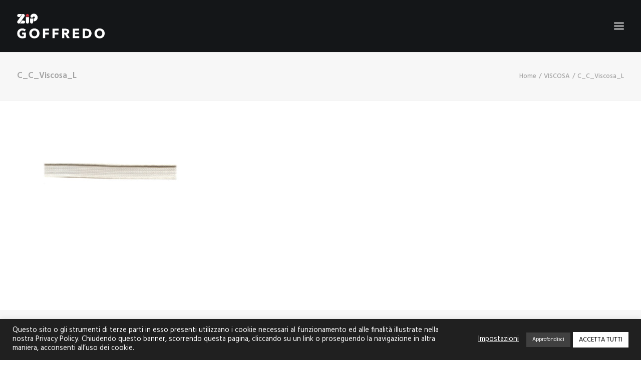

--- FILE ---
content_type: text/html; charset=utf-8
request_url: https://www.google.com/recaptcha/api2/anchor?ar=1&k=6LfEXy0aAAAAAD4a9OsjiUvOK-gTybaMNERl0bMb&co=aHR0cHM6Ly93d3cuemlwZ29mZnJlZG8uY29tOjQ0Mw..&hl=en&v=PoyoqOPhxBO7pBk68S4YbpHZ&size=invisible&anchor-ms=20000&execute-ms=30000&cb=r7qor07v81ex
body_size: 48543
content:
<!DOCTYPE HTML><html dir="ltr" lang="en"><head><meta http-equiv="Content-Type" content="text/html; charset=UTF-8">
<meta http-equiv="X-UA-Compatible" content="IE=edge">
<title>reCAPTCHA</title>
<style type="text/css">
/* cyrillic-ext */
@font-face {
  font-family: 'Roboto';
  font-style: normal;
  font-weight: 400;
  font-stretch: 100%;
  src: url(//fonts.gstatic.com/s/roboto/v48/KFO7CnqEu92Fr1ME7kSn66aGLdTylUAMa3GUBHMdazTgWw.woff2) format('woff2');
  unicode-range: U+0460-052F, U+1C80-1C8A, U+20B4, U+2DE0-2DFF, U+A640-A69F, U+FE2E-FE2F;
}
/* cyrillic */
@font-face {
  font-family: 'Roboto';
  font-style: normal;
  font-weight: 400;
  font-stretch: 100%;
  src: url(//fonts.gstatic.com/s/roboto/v48/KFO7CnqEu92Fr1ME7kSn66aGLdTylUAMa3iUBHMdazTgWw.woff2) format('woff2');
  unicode-range: U+0301, U+0400-045F, U+0490-0491, U+04B0-04B1, U+2116;
}
/* greek-ext */
@font-face {
  font-family: 'Roboto';
  font-style: normal;
  font-weight: 400;
  font-stretch: 100%;
  src: url(//fonts.gstatic.com/s/roboto/v48/KFO7CnqEu92Fr1ME7kSn66aGLdTylUAMa3CUBHMdazTgWw.woff2) format('woff2');
  unicode-range: U+1F00-1FFF;
}
/* greek */
@font-face {
  font-family: 'Roboto';
  font-style: normal;
  font-weight: 400;
  font-stretch: 100%;
  src: url(//fonts.gstatic.com/s/roboto/v48/KFO7CnqEu92Fr1ME7kSn66aGLdTylUAMa3-UBHMdazTgWw.woff2) format('woff2');
  unicode-range: U+0370-0377, U+037A-037F, U+0384-038A, U+038C, U+038E-03A1, U+03A3-03FF;
}
/* math */
@font-face {
  font-family: 'Roboto';
  font-style: normal;
  font-weight: 400;
  font-stretch: 100%;
  src: url(//fonts.gstatic.com/s/roboto/v48/KFO7CnqEu92Fr1ME7kSn66aGLdTylUAMawCUBHMdazTgWw.woff2) format('woff2');
  unicode-range: U+0302-0303, U+0305, U+0307-0308, U+0310, U+0312, U+0315, U+031A, U+0326-0327, U+032C, U+032F-0330, U+0332-0333, U+0338, U+033A, U+0346, U+034D, U+0391-03A1, U+03A3-03A9, U+03B1-03C9, U+03D1, U+03D5-03D6, U+03F0-03F1, U+03F4-03F5, U+2016-2017, U+2034-2038, U+203C, U+2040, U+2043, U+2047, U+2050, U+2057, U+205F, U+2070-2071, U+2074-208E, U+2090-209C, U+20D0-20DC, U+20E1, U+20E5-20EF, U+2100-2112, U+2114-2115, U+2117-2121, U+2123-214F, U+2190, U+2192, U+2194-21AE, U+21B0-21E5, U+21F1-21F2, U+21F4-2211, U+2213-2214, U+2216-22FF, U+2308-230B, U+2310, U+2319, U+231C-2321, U+2336-237A, U+237C, U+2395, U+239B-23B7, U+23D0, U+23DC-23E1, U+2474-2475, U+25AF, U+25B3, U+25B7, U+25BD, U+25C1, U+25CA, U+25CC, U+25FB, U+266D-266F, U+27C0-27FF, U+2900-2AFF, U+2B0E-2B11, U+2B30-2B4C, U+2BFE, U+3030, U+FF5B, U+FF5D, U+1D400-1D7FF, U+1EE00-1EEFF;
}
/* symbols */
@font-face {
  font-family: 'Roboto';
  font-style: normal;
  font-weight: 400;
  font-stretch: 100%;
  src: url(//fonts.gstatic.com/s/roboto/v48/KFO7CnqEu92Fr1ME7kSn66aGLdTylUAMaxKUBHMdazTgWw.woff2) format('woff2');
  unicode-range: U+0001-000C, U+000E-001F, U+007F-009F, U+20DD-20E0, U+20E2-20E4, U+2150-218F, U+2190, U+2192, U+2194-2199, U+21AF, U+21E6-21F0, U+21F3, U+2218-2219, U+2299, U+22C4-22C6, U+2300-243F, U+2440-244A, U+2460-24FF, U+25A0-27BF, U+2800-28FF, U+2921-2922, U+2981, U+29BF, U+29EB, U+2B00-2BFF, U+4DC0-4DFF, U+FFF9-FFFB, U+10140-1018E, U+10190-1019C, U+101A0, U+101D0-101FD, U+102E0-102FB, U+10E60-10E7E, U+1D2C0-1D2D3, U+1D2E0-1D37F, U+1F000-1F0FF, U+1F100-1F1AD, U+1F1E6-1F1FF, U+1F30D-1F30F, U+1F315, U+1F31C, U+1F31E, U+1F320-1F32C, U+1F336, U+1F378, U+1F37D, U+1F382, U+1F393-1F39F, U+1F3A7-1F3A8, U+1F3AC-1F3AF, U+1F3C2, U+1F3C4-1F3C6, U+1F3CA-1F3CE, U+1F3D4-1F3E0, U+1F3ED, U+1F3F1-1F3F3, U+1F3F5-1F3F7, U+1F408, U+1F415, U+1F41F, U+1F426, U+1F43F, U+1F441-1F442, U+1F444, U+1F446-1F449, U+1F44C-1F44E, U+1F453, U+1F46A, U+1F47D, U+1F4A3, U+1F4B0, U+1F4B3, U+1F4B9, U+1F4BB, U+1F4BF, U+1F4C8-1F4CB, U+1F4D6, U+1F4DA, U+1F4DF, U+1F4E3-1F4E6, U+1F4EA-1F4ED, U+1F4F7, U+1F4F9-1F4FB, U+1F4FD-1F4FE, U+1F503, U+1F507-1F50B, U+1F50D, U+1F512-1F513, U+1F53E-1F54A, U+1F54F-1F5FA, U+1F610, U+1F650-1F67F, U+1F687, U+1F68D, U+1F691, U+1F694, U+1F698, U+1F6AD, U+1F6B2, U+1F6B9-1F6BA, U+1F6BC, U+1F6C6-1F6CF, U+1F6D3-1F6D7, U+1F6E0-1F6EA, U+1F6F0-1F6F3, U+1F6F7-1F6FC, U+1F700-1F7FF, U+1F800-1F80B, U+1F810-1F847, U+1F850-1F859, U+1F860-1F887, U+1F890-1F8AD, U+1F8B0-1F8BB, U+1F8C0-1F8C1, U+1F900-1F90B, U+1F93B, U+1F946, U+1F984, U+1F996, U+1F9E9, U+1FA00-1FA6F, U+1FA70-1FA7C, U+1FA80-1FA89, U+1FA8F-1FAC6, U+1FACE-1FADC, U+1FADF-1FAE9, U+1FAF0-1FAF8, U+1FB00-1FBFF;
}
/* vietnamese */
@font-face {
  font-family: 'Roboto';
  font-style: normal;
  font-weight: 400;
  font-stretch: 100%;
  src: url(//fonts.gstatic.com/s/roboto/v48/KFO7CnqEu92Fr1ME7kSn66aGLdTylUAMa3OUBHMdazTgWw.woff2) format('woff2');
  unicode-range: U+0102-0103, U+0110-0111, U+0128-0129, U+0168-0169, U+01A0-01A1, U+01AF-01B0, U+0300-0301, U+0303-0304, U+0308-0309, U+0323, U+0329, U+1EA0-1EF9, U+20AB;
}
/* latin-ext */
@font-face {
  font-family: 'Roboto';
  font-style: normal;
  font-weight: 400;
  font-stretch: 100%;
  src: url(//fonts.gstatic.com/s/roboto/v48/KFO7CnqEu92Fr1ME7kSn66aGLdTylUAMa3KUBHMdazTgWw.woff2) format('woff2');
  unicode-range: U+0100-02BA, U+02BD-02C5, U+02C7-02CC, U+02CE-02D7, U+02DD-02FF, U+0304, U+0308, U+0329, U+1D00-1DBF, U+1E00-1E9F, U+1EF2-1EFF, U+2020, U+20A0-20AB, U+20AD-20C0, U+2113, U+2C60-2C7F, U+A720-A7FF;
}
/* latin */
@font-face {
  font-family: 'Roboto';
  font-style: normal;
  font-weight: 400;
  font-stretch: 100%;
  src: url(//fonts.gstatic.com/s/roboto/v48/KFO7CnqEu92Fr1ME7kSn66aGLdTylUAMa3yUBHMdazQ.woff2) format('woff2');
  unicode-range: U+0000-00FF, U+0131, U+0152-0153, U+02BB-02BC, U+02C6, U+02DA, U+02DC, U+0304, U+0308, U+0329, U+2000-206F, U+20AC, U+2122, U+2191, U+2193, U+2212, U+2215, U+FEFF, U+FFFD;
}
/* cyrillic-ext */
@font-face {
  font-family: 'Roboto';
  font-style: normal;
  font-weight: 500;
  font-stretch: 100%;
  src: url(//fonts.gstatic.com/s/roboto/v48/KFO7CnqEu92Fr1ME7kSn66aGLdTylUAMa3GUBHMdazTgWw.woff2) format('woff2');
  unicode-range: U+0460-052F, U+1C80-1C8A, U+20B4, U+2DE0-2DFF, U+A640-A69F, U+FE2E-FE2F;
}
/* cyrillic */
@font-face {
  font-family: 'Roboto';
  font-style: normal;
  font-weight: 500;
  font-stretch: 100%;
  src: url(//fonts.gstatic.com/s/roboto/v48/KFO7CnqEu92Fr1ME7kSn66aGLdTylUAMa3iUBHMdazTgWw.woff2) format('woff2');
  unicode-range: U+0301, U+0400-045F, U+0490-0491, U+04B0-04B1, U+2116;
}
/* greek-ext */
@font-face {
  font-family: 'Roboto';
  font-style: normal;
  font-weight: 500;
  font-stretch: 100%;
  src: url(//fonts.gstatic.com/s/roboto/v48/KFO7CnqEu92Fr1ME7kSn66aGLdTylUAMa3CUBHMdazTgWw.woff2) format('woff2');
  unicode-range: U+1F00-1FFF;
}
/* greek */
@font-face {
  font-family: 'Roboto';
  font-style: normal;
  font-weight: 500;
  font-stretch: 100%;
  src: url(//fonts.gstatic.com/s/roboto/v48/KFO7CnqEu92Fr1ME7kSn66aGLdTylUAMa3-UBHMdazTgWw.woff2) format('woff2');
  unicode-range: U+0370-0377, U+037A-037F, U+0384-038A, U+038C, U+038E-03A1, U+03A3-03FF;
}
/* math */
@font-face {
  font-family: 'Roboto';
  font-style: normal;
  font-weight: 500;
  font-stretch: 100%;
  src: url(//fonts.gstatic.com/s/roboto/v48/KFO7CnqEu92Fr1ME7kSn66aGLdTylUAMawCUBHMdazTgWw.woff2) format('woff2');
  unicode-range: U+0302-0303, U+0305, U+0307-0308, U+0310, U+0312, U+0315, U+031A, U+0326-0327, U+032C, U+032F-0330, U+0332-0333, U+0338, U+033A, U+0346, U+034D, U+0391-03A1, U+03A3-03A9, U+03B1-03C9, U+03D1, U+03D5-03D6, U+03F0-03F1, U+03F4-03F5, U+2016-2017, U+2034-2038, U+203C, U+2040, U+2043, U+2047, U+2050, U+2057, U+205F, U+2070-2071, U+2074-208E, U+2090-209C, U+20D0-20DC, U+20E1, U+20E5-20EF, U+2100-2112, U+2114-2115, U+2117-2121, U+2123-214F, U+2190, U+2192, U+2194-21AE, U+21B0-21E5, U+21F1-21F2, U+21F4-2211, U+2213-2214, U+2216-22FF, U+2308-230B, U+2310, U+2319, U+231C-2321, U+2336-237A, U+237C, U+2395, U+239B-23B7, U+23D0, U+23DC-23E1, U+2474-2475, U+25AF, U+25B3, U+25B7, U+25BD, U+25C1, U+25CA, U+25CC, U+25FB, U+266D-266F, U+27C0-27FF, U+2900-2AFF, U+2B0E-2B11, U+2B30-2B4C, U+2BFE, U+3030, U+FF5B, U+FF5D, U+1D400-1D7FF, U+1EE00-1EEFF;
}
/* symbols */
@font-face {
  font-family: 'Roboto';
  font-style: normal;
  font-weight: 500;
  font-stretch: 100%;
  src: url(//fonts.gstatic.com/s/roboto/v48/KFO7CnqEu92Fr1ME7kSn66aGLdTylUAMaxKUBHMdazTgWw.woff2) format('woff2');
  unicode-range: U+0001-000C, U+000E-001F, U+007F-009F, U+20DD-20E0, U+20E2-20E4, U+2150-218F, U+2190, U+2192, U+2194-2199, U+21AF, U+21E6-21F0, U+21F3, U+2218-2219, U+2299, U+22C4-22C6, U+2300-243F, U+2440-244A, U+2460-24FF, U+25A0-27BF, U+2800-28FF, U+2921-2922, U+2981, U+29BF, U+29EB, U+2B00-2BFF, U+4DC0-4DFF, U+FFF9-FFFB, U+10140-1018E, U+10190-1019C, U+101A0, U+101D0-101FD, U+102E0-102FB, U+10E60-10E7E, U+1D2C0-1D2D3, U+1D2E0-1D37F, U+1F000-1F0FF, U+1F100-1F1AD, U+1F1E6-1F1FF, U+1F30D-1F30F, U+1F315, U+1F31C, U+1F31E, U+1F320-1F32C, U+1F336, U+1F378, U+1F37D, U+1F382, U+1F393-1F39F, U+1F3A7-1F3A8, U+1F3AC-1F3AF, U+1F3C2, U+1F3C4-1F3C6, U+1F3CA-1F3CE, U+1F3D4-1F3E0, U+1F3ED, U+1F3F1-1F3F3, U+1F3F5-1F3F7, U+1F408, U+1F415, U+1F41F, U+1F426, U+1F43F, U+1F441-1F442, U+1F444, U+1F446-1F449, U+1F44C-1F44E, U+1F453, U+1F46A, U+1F47D, U+1F4A3, U+1F4B0, U+1F4B3, U+1F4B9, U+1F4BB, U+1F4BF, U+1F4C8-1F4CB, U+1F4D6, U+1F4DA, U+1F4DF, U+1F4E3-1F4E6, U+1F4EA-1F4ED, U+1F4F7, U+1F4F9-1F4FB, U+1F4FD-1F4FE, U+1F503, U+1F507-1F50B, U+1F50D, U+1F512-1F513, U+1F53E-1F54A, U+1F54F-1F5FA, U+1F610, U+1F650-1F67F, U+1F687, U+1F68D, U+1F691, U+1F694, U+1F698, U+1F6AD, U+1F6B2, U+1F6B9-1F6BA, U+1F6BC, U+1F6C6-1F6CF, U+1F6D3-1F6D7, U+1F6E0-1F6EA, U+1F6F0-1F6F3, U+1F6F7-1F6FC, U+1F700-1F7FF, U+1F800-1F80B, U+1F810-1F847, U+1F850-1F859, U+1F860-1F887, U+1F890-1F8AD, U+1F8B0-1F8BB, U+1F8C0-1F8C1, U+1F900-1F90B, U+1F93B, U+1F946, U+1F984, U+1F996, U+1F9E9, U+1FA00-1FA6F, U+1FA70-1FA7C, U+1FA80-1FA89, U+1FA8F-1FAC6, U+1FACE-1FADC, U+1FADF-1FAE9, U+1FAF0-1FAF8, U+1FB00-1FBFF;
}
/* vietnamese */
@font-face {
  font-family: 'Roboto';
  font-style: normal;
  font-weight: 500;
  font-stretch: 100%;
  src: url(//fonts.gstatic.com/s/roboto/v48/KFO7CnqEu92Fr1ME7kSn66aGLdTylUAMa3OUBHMdazTgWw.woff2) format('woff2');
  unicode-range: U+0102-0103, U+0110-0111, U+0128-0129, U+0168-0169, U+01A0-01A1, U+01AF-01B0, U+0300-0301, U+0303-0304, U+0308-0309, U+0323, U+0329, U+1EA0-1EF9, U+20AB;
}
/* latin-ext */
@font-face {
  font-family: 'Roboto';
  font-style: normal;
  font-weight: 500;
  font-stretch: 100%;
  src: url(//fonts.gstatic.com/s/roboto/v48/KFO7CnqEu92Fr1ME7kSn66aGLdTylUAMa3KUBHMdazTgWw.woff2) format('woff2');
  unicode-range: U+0100-02BA, U+02BD-02C5, U+02C7-02CC, U+02CE-02D7, U+02DD-02FF, U+0304, U+0308, U+0329, U+1D00-1DBF, U+1E00-1E9F, U+1EF2-1EFF, U+2020, U+20A0-20AB, U+20AD-20C0, U+2113, U+2C60-2C7F, U+A720-A7FF;
}
/* latin */
@font-face {
  font-family: 'Roboto';
  font-style: normal;
  font-weight: 500;
  font-stretch: 100%;
  src: url(//fonts.gstatic.com/s/roboto/v48/KFO7CnqEu92Fr1ME7kSn66aGLdTylUAMa3yUBHMdazQ.woff2) format('woff2');
  unicode-range: U+0000-00FF, U+0131, U+0152-0153, U+02BB-02BC, U+02C6, U+02DA, U+02DC, U+0304, U+0308, U+0329, U+2000-206F, U+20AC, U+2122, U+2191, U+2193, U+2212, U+2215, U+FEFF, U+FFFD;
}
/* cyrillic-ext */
@font-face {
  font-family: 'Roboto';
  font-style: normal;
  font-weight: 900;
  font-stretch: 100%;
  src: url(//fonts.gstatic.com/s/roboto/v48/KFO7CnqEu92Fr1ME7kSn66aGLdTylUAMa3GUBHMdazTgWw.woff2) format('woff2');
  unicode-range: U+0460-052F, U+1C80-1C8A, U+20B4, U+2DE0-2DFF, U+A640-A69F, U+FE2E-FE2F;
}
/* cyrillic */
@font-face {
  font-family: 'Roboto';
  font-style: normal;
  font-weight: 900;
  font-stretch: 100%;
  src: url(//fonts.gstatic.com/s/roboto/v48/KFO7CnqEu92Fr1ME7kSn66aGLdTylUAMa3iUBHMdazTgWw.woff2) format('woff2');
  unicode-range: U+0301, U+0400-045F, U+0490-0491, U+04B0-04B1, U+2116;
}
/* greek-ext */
@font-face {
  font-family: 'Roboto';
  font-style: normal;
  font-weight: 900;
  font-stretch: 100%;
  src: url(//fonts.gstatic.com/s/roboto/v48/KFO7CnqEu92Fr1ME7kSn66aGLdTylUAMa3CUBHMdazTgWw.woff2) format('woff2');
  unicode-range: U+1F00-1FFF;
}
/* greek */
@font-face {
  font-family: 'Roboto';
  font-style: normal;
  font-weight: 900;
  font-stretch: 100%;
  src: url(//fonts.gstatic.com/s/roboto/v48/KFO7CnqEu92Fr1ME7kSn66aGLdTylUAMa3-UBHMdazTgWw.woff2) format('woff2');
  unicode-range: U+0370-0377, U+037A-037F, U+0384-038A, U+038C, U+038E-03A1, U+03A3-03FF;
}
/* math */
@font-face {
  font-family: 'Roboto';
  font-style: normal;
  font-weight: 900;
  font-stretch: 100%;
  src: url(//fonts.gstatic.com/s/roboto/v48/KFO7CnqEu92Fr1ME7kSn66aGLdTylUAMawCUBHMdazTgWw.woff2) format('woff2');
  unicode-range: U+0302-0303, U+0305, U+0307-0308, U+0310, U+0312, U+0315, U+031A, U+0326-0327, U+032C, U+032F-0330, U+0332-0333, U+0338, U+033A, U+0346, U+034D, U+0391-03A1, U+03A3-03A9, U+03B1-03C9, U+03D1, U+03D5-03D6, U+03F0-03F1, U+03F4-03F5, U+2016-2017, U+2034-2038, U+203C, U+2040, U+2043, U+2047, U+2050, U+2057, U+205F, U+2070-2071, U+2074-208E, U+2090-209C, U+20D0-20DC, U+20E1, U+20E5-20EF, U+2100-2112, U+2114-2115, U+2117-2121, U+2123-214F, U+2190, U+2192, U+2194-21AE, U+21B0-21E5, U+21F1-21F2, U+21F4-2211, U+2213-2214, U+2216-22FF, U+2308-230B, U+2310, U+2319, U+231C-2321, U+2336-237A, U+237C, U+2395, U+239B-23B7, U+23D0, U+23DC-23E1, U+2474-2475, U+25AF, U+25B3, U+25B7, U+25BD, U+25C1, U+25CA, U+25CC, U+25FB, U+266D-266F, U+27C0-27FF, U+2900-2AFF, U+2B0E-2B11, U+2B30-2B4C, U+2BFE, U+3030, U+FF5B, U+FF5D, U+1D400-1D7FF, U+1EE00-1EEFF;
}
/* symbols */
@font-face {
  font-family: 'Roboto';
  font-style: normal;
  font-weight: 900;
  font-stretch: 100%;
  src: url(//fonts.gstatic.com/s/roboto/v48/KFO7CnqEu92Fr1ME7kSn66aGLdTylUAMaxKUBHMdazTgWw.woff2) format('woff2');
  unicode-range: U+0001-000C, U+000E-001F, U+007F-009F, U+20DD-20E0, U+20E2-20E4, U+2150-218F, U+2190, U+2192, U+2194-2199, U+21AF, U+21E6-21F0, U+21F3, U+2218-2219, U+2299, U+22C4-22C6, U+2300-243F, U+2440-244A, U+2460-24FF, U+25A0-27BF, U+2800-28FF, U+2921-2922, U+2981, U+29BF, U+29EB, U+2B00-2BFF, U+4DC0-4DFF, U+FFF9-FFFB, U+10140-1018E, U+10190-1019C, U+101A0, U+101D0-101FD, U+102E0-102FB, U+10E60-10E7E, U+1D2C0-1D2D3, U+1D2E0-1D37F, U+1F000-1F0FF, U+1F100-1F1AD, U+1F1E6-1F1FF, U+1F30D-1F30F, U+1F315, U+1F31C, U+1F31E, U+1F320-1F32C, U+1F336, U+1F378, U+1F37D, U+1F382, U+1F393-1F39F, U+1F3A7-1F3A8, U+1F3AC-1F3AF, U+1F3C2, U+1F3C4-1F3C6, U+1F3CA-1F3CE, U+1F3D4-1F3E0, U+1F3ED, U+1F3F1-1F3F3, U+1F3F5-1F3F7, U+1F408, U+1F415, U+1F41F, U+1F426, U+1F43F, U+1F441-1F442, U+1F444, U+1F446-1F449, U+1F44C-1F44E, U+1F453, U+1F46A, U+1F47D, U+1F4A3, U+1F4B0, U+1F4B3, U+1F4B9, U+1F4BB, U+1F4BF, U+1F4C8-1F4CB, U+1F4D6, U+1F4DA, U+1F4DF, U+1F4E3-1F4E6, U+1F4EA-1F4ED, U+1F4F7, U+1F4F9-1F4FB, U+1F4FD-1F4FE, U+1F503, U+1F507-1F50B, U+1F50D, U+1F512-1F513, U+1F53E-1F54A, U+1F54F-1F5FA, U+1F610, U+1F650-1F67F, U+1F687, U+1F68D, U+1F691, U+1F694, U+1F698, U+1F6AD, U+1F6B2, U+1F6B9-1F6BA, U+1F6BC, U+1F6C6-1F6CF, U+1F6D3-1F6D7, U+1F6E0-1F6EA, U+1F6F0-1F6F3, U+1F6F7-1F6FC, U+1F700-1F7FF, U+1F800-1F80B, U+1F810-1F847, U+1F850-1F859, U+1F860-1F887, U+1F890-1F8AD, U+1F8B0-1F8BB, U+1F8C0-1F8C1, U+1F900-1F90B, U+1F93B, U+1F946, U+1F984, U+1F996, U+1F9E9, U+1FA00-1FA6F, U+1FA70-1FA7C, U+1FA80-1FA89, U+1FA8F-1FAC6, U+1FACE-1FADC, U+1FADF-1FAE9, U+1FAF0-1FAF8, U+1FB00-1FBFF;
}
/* vietnamese */
@font-face {
  font-family: 'Roboto';
  font-style: normal;
  font-weight: 900;
  font-stretch: 100%;
  src: url(//fonts.gstatic.com/s/roboto/v48/KFO7CnqEu92Fr1ME7kSn66aGLdTylUAMa3OUBHMdazTgWw.woff2) format('woff2');
  unicode-range: U+0102-0103, U+0110-0111, U+0128-0129, U+0168-0169, U+01A0-01A1, U+01AF-01B0, U+0300-0301, U+0303-0304, U+0308-0309, U+0323, U+0329, U+1EA0-1EF9, U+20AB;
}
/* latin-ext */
@font-face {
  font-family: 'Roboto';
  font-style: normal;
  font-weight: 900;
  font-stretch: 100%;
  src: url(//fonts.gstatic.com/s/roboto/v48/KFO7CnqEu92Fr1ME7kSn66aGLdTylUAMa3KUBHMdazTgWw.woff2) format('woff2');
  unicode-range: U+0100-02BA, U+02BD-02C5, U+02C7-02CC, U+02CE-02D7, U+02DD-02FF, U+0304, U+0308, U+0329, U+1D00-1DBF, U+1E00-1E9F, U+1EF2-1EFF, U+2020, U+20A0-20AB, U+20AD-20C0, U+2113, U+2C60-2C7F, U+A720-A7FF;
}
/* latin */
@font-face {
  font-family: 'Roboto';
  font-style: normal;
  font-weight: 900;
  font-stretch: 100%;
  src: url(//fonts.gstatic.com/s/roboto/v48/KFO7CnqEu92Fr1ME7kSn66aGLdTylUAMa3yUBHMdazQ.woff2) format('woff2');
  unicode-range: U+0000-00FF, U+0131, U+0152-0153, U+02BB-02BC, U+02C6, U+02DA, U+02DC, U+0304, U+0308, U+0329, U+2000-206F, U+20AC, U+2122, U+2191, U+2193, U+2212, U+2215, U+FEFF, U+FFFD;
}

</style>
<link rel="stylesheet" type="text/css" href="https://www.gstatic.com/recaptcha/releases/PoyoqOPhxBO7pBk68S4YbpHZ/styles__ltr.css">
<script nonce="lX-y1IvDHNwlfZKj2BTGvA" type="text/javascript">window['__recaptcha_api'] = 'https://www.google.com/recaptcha/api2/';</script>
<script type="text/javascript" src="https://www.gstatic.com/recaptcha/releases/PoyoqOPhxBO7pBk68S4YbpHZ/recaptcha__en.js" nonce="lX-y1IvDHNwlfZKj2BTGvA">
      
    </script></head>
<body><div id="rc-anchor-alert" class="rc-anchor-alert"></div>
<input type="hidden" id="recaptcha-token" value="[base64]">
<script type="text/javascript" nonce="lX-y1IvDHNwlfZKj2BTGvA">
      recaptcha.anchor.Main.init("[\x22ainput\x22,[\x22bgdata\x22,\x22\x22,\[base64]/[base64]/[base64]/[base64]/[base64]/UltsKytdPUU6KEU8MjA0OD9SW2wrK109RT4+NnwxOTI6KChFJjY0NTEyKT09NTUyOTYmJk0rMTxjLmxlbmd0aCYmKGMuY2hhckNvZGVBdChNKzEpJjY0NTEyKT09NTYzMjA/[base64]/[base64]/[base64]/[base64]/[base64]/[base64]/[base64]\x22,\[base64]\\u003d\\u003d\x22,\x22dMOfwoPDmcKiL8OKwqHCn8Kxw7vCgAPDh8ORBmhBUkbChHJnwq5awoMsw4fCh3tOIcKofcOrA8ORwos0T8ONwoDCuMKnKAjDvcK/w4giNcKUXkhdwoBcEcOCRhodSlcVw5s/[base64]/OnnDiMOWwqkQWUvDiMOBMiXCj8K/SwjDg8KzwpBlwqHDilLDmQllw6swHcOywrxPw5V0MsOxW0gRYlEQTsOWbVoBeMOdw6kTXAHDiF/CtygBTzwnw4HCqsKoccKfw6FuOsKbwrYmSDzCi0bCjmpOwrhUw6/CqRHCvMKdw73DljnCtlTCvxYxPMOjUcKowpcqRU3DoMKgEcKCwoPCnC0Ew5HDhMKKbzV0wpcbScKmw795w47DtC/Dg2nDj0zDqRoxw6R7PxnCj1DDncK6w75waTzDssKUdhY8wq/DhcKGw7jDighBXsKuwrRfw5oNI8OGIMOVWcK5wpY5KsOOCsKGU8O0worCoMKPTR4cajBTPBt0wp5cwq7DlMKkX8OERTPDvMKJb2Q+RsORPsOCw4HCpsKgaAByw6vCoBHDi1zCssO+wojDigtbw6UuKyTClVnDrcKSwqpfPjIoBjfDm1fChj/[base64]/w6DDosOJw5HCpWjDswXDjsOkcMKdOxdmR1jDrg/[base64]/DshfCrsOOR3MaasKzXicXw5kURFliwoQQwqbChMKjw4zDlcOVYxpIwoPCrMOwwrJPOcKMEDfCqsOnw70Iwo4PYB3DssOUfGN+By/DjgPCo10uw4YFwq8ZOcOtw5tkQMO7w7w4XMOww6YtAHQ2OTxMwo/[base64]/CqMOYWTxuPyErw5t/BFjDrMKNT8KRwrplwojDrsKRa2LCl3tkWQhTPsKPwrzDihzCnsOjw55oUUQzwpo2B8OMZcOhw5o8ZVQeMMKZw7E9QUV0PFLDjlnCpMKNGcOJw5kBw504RcO3wpguJ8ONwo0OGT3DnMKGUsOTw7DDgcOBwq/ChwPDtcOIw7R6AMOETsOpbAbCmDfCnsKHLHfDg8KZZ8KHIVrDkMO0Oxl1w7XDs8KRKMO+A0LDvAPDqcKwwpjDun4LYFgYw6obwrsNwo/DoFDDm8K4wonDsyJRKT0ZwrkUKCIcRh7CtcO5FMKYFGVjOjjDpMK8FHLDlcKqXUHDj8O1IcOawq0vwpIVeC3CjsK0wrvChsOIw6/[base64]/CjEcAPsOqwrLDicO1CMK9w6/DtMOsw5wuZFsSwrpUE8KRw6rDnQQWwp/Dj0zCrzLDsMKuw58/WcKvwrlmOBVjw6nCtGwkcUATe8KnG8OTeibCo1jCmEkJKBs2w7bCqDw5MMKPE8OJWQ/[base64]/Ci3vCmMOVOsK7WQvCtgcdw6cAEmPDqMOvRcK7MWlRRcKlNkFQwqYyw77CkMO5FgvCrSt9wr/DqsKTwrMYwq/CqsObwqnDkXjDvi1Pwo/CocOhwpokBGJVwqFSw51tw4PCqCtAMw/DimHCjDQtLQoZd8O/Zz5SwrVuT1pNYSXCjVY9w4fCncKUw4wWRAjDuVEMwps2w6bCniJuUcK+aml/wrNYbcO1w5RLw7vCgEAtwovDjcOCDy/[base64]/TsO1CwR2XcKYMsOywr/Cq8Olw6McQWrCn8Kaw6pBUcOJw7XDp1TCjBEkwpZyw5oLwofDlktNw7vCr2/DscOcW1VWM2gEw5nDrmwLw75KEwksdgVRw7Fuw6TCjBfDvTzClQt3w6Mtwq84w6tNTsKoNBrDrUbDisOvwpNHCUIswqHCtBQ4W8O1e8K3JsOqYBotLsKreT9NwowIwqxGXsKDwrjClsK/RMOxw7bCp2t1KErDhXfDosO8a3LDosOGfi16fsOOwqU1HGTDhEfCgRTDosKtLl3CgsO+wqZ8DDVZKGnDuh7CucODExVnw5dJBgvDrMKnw5R3w4Y+Y8KnwoUCwo7Ct8Osw5lUHU59WTLDusK4Oz/CocKAw5fCnMK1w74dAsOWU1RyKQLDgcO7wrl3L1/[base64]/[base64]/DvRBFXzDCtzvDlsKAAhLDvQV4w5bDgsOtwqfCiVE/wrgTUE/CgCNhw7vDpcOyKMOrSAg1IWfCtDbCtMOjwpXClcOpwpTDn8KPwox+w4jDpsOwQEFtwrlnwoTCk2PDpcOJw45aZsOlw7w2EcKHw5RXw604fl7DrcK/PcOqTMKAwpHDnsO8woBYb1Egw5DDoEQXRCXDmMOiZBcywpzDr8KFw7E5V8Omb2hLIcOBXMOWwrvDk8KTDMOTw5zDosKIbMOTJcOOe3BHw4ALPg4HecKREgVIWDrCmcKBw50fcWBVOMK3w4XCgXUkIgd9AMK0w5zDnMOzwqnDg8K2NcOzw4/Dm8K7T3/[base64]/Dtz/DhzsLwozCuW7DhMOtOMOxfDdnH13Ck8OJwqQ7w69iw6EVw5TDtMKjWsKUXMK4wpR9czZ+W8KmTnUtwr4vBWgpwrwIwrBIWwcCKR9LwrXDlA3DrVLCuMOvwpwiw7/Csj7DmMOPYCbDmWJow6HCuTNaPDjDqyIUw6DDngZhw5XCncO+wpDDnTzCrynCjXleZT8lw5bCszAewoHCnMK+wrnDtkUAwpAHFQPCuzxewqLDtMOtLzTCgsOvZCjCvBnCssOuw4zCv8Kowp/DvMOIUF7CjcKvOS0hIcKHworDkgIUE149NMKDCcKFMU/DjHjDpcKMOTnCisK1DsO5ecKAwrdiBsKkW8ODCGJJJsKzwopsbxfDp8OafMKZE8KkTzTChcO0w73DssOYEGXDuCVww4Yxw6XDqcKGw68NwotJw5XClsOLwp8ww4IPw6Qcw7DCp8KkwpTDpS7CtsO6ZR/CvGHCojTDvibCjMOiR8O+W8Ouw6rCsMK4TyXCqsOAw5gTc0XCg8KgOcOUD8OSOMOqMRDDkBHDmznCrgo8dTUQeGR9w6suw5HDmgDDpcO0D10sZ3zChMOvw5ppw7wDU1nCg8KswqfCgMOow43CqXfDkcOLw5V6w6bDrsK2wr00Bz/DmsOXUcKbPMKBcsK4EsKEfsKDdCcFTQLCqG3CgMO1akrCosK7w5DCsMKww7jCnzfDrSEGw4nCo1MPdH7Dv1oYwr3CoDPDmQBZZkzDmy9DJ8KCw5kSIFPCg8O+HcO8wobChMO4woLCs8KBwopbwp1Xwr3CpyI1O2lzO8KvwpITw7BdwrZwwrbCi8O/FcKiB8ORU3pGDHYDwrZQdsKrLsOND8OSw5MPw7UWw5/[base64]/IMKHASvDtlrCvMOTOSEcw59fH8OTwrTCnltfUW9nwr3CuhPDt8Knw7XCux/CucOkNSnDhGsww5N0w7nCiVLDhsKCwp3CisK8Y0Q9M8OoDS8ew7/CqMOGT3p0w7obw6LCvcOdSFksWMO5wrsGeMKwPiYNw4HDi8OewpVyTsOiP8KYwpwow5Uhb8O5w4kfw4fCmMOaMFDCq8Kpw5R5w5Nqw6/CkMOjM1FrQMOLB8KZTn7CoRTCisKhwoQUw5J+wrbChBcXRCjDssKywoLDtcOjw4DCgRQiKVUOw5YxwrbCmVh9K0fCrV/Dn8OWw4rDjBLCrsO0L07CocKlYz/Cl8Okw5UtI8Ofw6zCthXDv8OZGMKAesOzwofCkmHCq8KgeMKIw7zDiAF9w451SsOJw4nDjH44woAaw7zCjljDjAQRw5zCpnLDmSYuP8KrND/CjFlWYsKPPmUYOcOdJcKgVFTCrQHDk8KATGABwqpqwq8vRMKkw7HChMOeQ2fDnsKIw7M8w58DwrhUYyTCqsO/w705wrrDoiTCpx7CksOwJ8KDXCN/ehdSw6/Dtgkyw4LCr8KZwoXDrRkRKUrDocKnBcKKw6RbW3gPfMK6KMOWJSdnWkfDvMOlY3t/woljwowqBsKUw4HDtMO8NMOAw4QNa8O1wqPCo3zDnR54ZXJ9AcOJw5gXw7ZcYV4ww7zDukrCkMOjHcOPRQ7Ci8K5w5cIw7QSdsOWNFzDiFnCucODwpNxX8KnfFxUw5/[base64]/CuMKIw78ew5zDpDjCmcKaZCrDkcK8I1xnw5fDhMKHwr06wpzCtxjCucO7w7howpXCtcKiG8K/w7shYVwtJGjCkMKNAsKkwojCkk7CnMKywpnCtcKcwqbDqzZ5Aj7CsFXCnk0LWSh/[base64]/[base64]/DrsOfP8Kzw5fDn8KNwp8aQEXDmmjDiFEyw79oAsO4wp16MMOjw4gocsKCQsOnwrMmwr5nQg/[base64]/Dr2wTK8KQf8OmH1HCk2/[base64]/DrcOGJA80GMKGw58WFUg9wp5fIm45TcOTF8OlwoLDlsO7Ik8lGylqBsK6w60dwp5GMGjCmkoCwprDhGoEwrkfw4zCulEBenjChMOHw69FMcO9woPDk3HDqMKjwrTDo8O2e8O5w7LCjnsVwr1IfsKjw6rDo8OrJ3wOw6/Dpn7ChcOdExbDnsOHwq7DisOmwofDjx/DicK0w4HCgUoiPkgqZQVyLsKPOk4Eaz5uIiPCvzfCnnV6w5PDsgQ7IsKgw40ewqXDtQDDgA/DvsO5wrdiM2UFYsOtYCvCqMOoBCPDvcOVw5pPwrEhJ8O4w41+QcOaQBNVSsOjwqDDsCpGw7XCghbDv0jDr3vDmcOFwqVrw5fCmyPDmTdiw4k9wpjDgsOOwosITn7DlsKEbwV+EHddwqAzDGXCvsK/XsKxIzlWwqlNwqdwGcKLV8OZw7/DoMKdw6/[base64]/[base64]/E8Kpw67DnBHCv8KEw6oWe8O2BkPDvWFawrQRVMOPbT0UUMOrwoJlfmbCvVDDuXXChjXCq1dTwqAvw4LDgD/CtyoUw7JPw6TCrQnDncO6UkPCoFDClcOFwpTDp8KROUnDpcKLw4YPwrPDi8Knw7/DqBtWFSMCw4liw7o1ES/Csx4rw4TCjcOpDRoiHsK/[base64]/DiSLCjVjCq2LDuMKIwqV+fcKmA8O5w6AtwqzDuSvCtcKKwoDDicKBO8KTWcKZNTQqwpTCjBfCuA7Dk3B2w65jw4bCtMKSw6gYKcOKV8Ovw6fDs8KjY8KuwqbChALCgHfCmhLCrWRIw5lVWcKJw7BmT0wbwrXDswQ/Xj3DmCHCrcOtd2Z1w5DCtz7Dl208w6JawofCscKCwrt/ZMKzCcK3ZcO2w4sFwpHCmSEwJcKJGsKjw4zCvcKowpPDrsKdccK1wpLCpsODw5HCm8KYw6gHwoFtTiMFYMKAw7XDvsOeP2ZhFHs4w4w8FCDCucO4PMOdw77DnMORw77CuMOOBMOSOSLDkMKjPMOTbg3DqMKYwoRCwpvDusOxw7XDnT7CiHDDt8KzeCPDlXLDrU4/[base64]/cSpmWBzDi8KOaAzCvsKQw7DDvk4KwqPDi3/[base64]/CuwEnw6RVwpJeBRPDu8K9B0shVTl6w57DgB9Xwr/DucKleyfCm8ORw6jDg2HCl2rDjsKgw6fCncK6w58Id8O4wpfCixjCmFrCpl/CqCFkwrVww6zDjzTDiBw5XMKwSsKawpplw7FFKgDCjzZuw5tSGsK/DyxZwqMFwqdTwqs+w5jCn8Osw6PDqcKmwpwOw6suw4TDscKhdTzClsOhasOLwrFDWMKnCgsrw6dJw4fCicKvDg9owo4Ww5rCgkdJw79QQgV2CsKyKwvCsMOYwqbCsULChyI7Rj0rMcKebsOzwrvDq3h5akDDqsO2EsOrRWVrDjZOw7nCjxtJGykewp/DtMKfw5JZwoPComEwb1oXwrfDn3YBwrPCp8KTw5RCw7dzckTCksKVRsKMw79/PcKCw60LMi/DocO/R8OPf8KzYzvClUHCuiTDljjDp8KKBsOhHcOXFgLDogDDjVfDh8OIwrnDs8KGwro5f8Obw5x/ZynDgl/Ctk/CrGjCthIwcgPDlMOXw4HDucKwwoTCmGZRdXHCjwNMUcKhw5jCrMKswoPCgBzDqQoPemEkEENOclfDik7CtMKLwrLCrcKnLsO6wqnDpMKfWWDDlnDDqyDDksKSBsOBwo3DgsKew7/DuMKjJQROwrh8w4HDgHNxw6DCq8OOw7w7w69Bwo7CpMKbJyjDsVLDj8KAwqoAw5Q7PcKpw6DCl3HDk8Obw4PDksOhXjTCqMORw6LDohnCsMKUfkjClmwnw7TCo8Orwr0fGcK/[base64]/[base64]/[base64]/DnGXDs0HCtGnComVXwqAGwqsWw6FSwpjDuzc5w6Brw7/Cg8OnLcKUw5otccKww67DgkfCs2NRFUlTMcKbWEzCjcO6w7p7WTfDl8KQMcOQPRJ8wo14QGo8KB8owrNLYkwFw7ENw7VbRMOJw7NofMOYwqzCpFh6RcKdwrnCtcOfbcOYYMO7U0PDuMK/wpk3w4dXw75SQ8Okwoxrw4jCucKFKMKMGX/ClsKTwrnDhMKdb8OnB8O9w7oIwro1cVsrwrPDgMOYwoLCtRXDgMOHw5Iiw4LDl2rCu0VoKcONw7bDkDtgcHXCmHhqRcK1DsO5HMKWTgnDmBMIwofCm8OQLEvCiUo/X8OVBMKSw7wtQ13Cpwt3wq/[base64]/[base64]/DmS8bL8O7worDkMO+w60FwqULEXgBYzvDtTbDsi3Dg17Cq8KaAsKmw4/CrnHCkmdewo4lKcOtB0rCjsOfw6XCk8K1c8K4HyYtwrFEwr15w7hLwr1cV8KEWF4bJTUmbsOcNwLDk8K1w6pawr/DhQ9hw44nwqkUwq5TcG5dEB0vCcOIRwnCslXCvcOHV1pdwrHDscOVw6kcwpDDvBIBUyMvw7vCjMKwE8KnKcKCwrE6VHXCkk7CkHVcw69HEsOXwo3Dq8KbJ8OkGWLDq8KNG8ODEsOCAGXCmsKsw7/CuyLCqlZ7wptrVMKtwo5Dw6nCg8OOSi7Cq8K4w4I8OxoHw582VU5Vw4dfNsOfwoPCi8KvbRUXSSLDvsOcwprDkUzCkcKdX8KzLjzDgsKsWRPChhBUZhtAf8OQwoHClcKAwqDDnxQdNMKZPlHClDE/wrN0w6rCjsKeV1YpOMOIa8OOb0rDgnfDj8KsIyZxYEQDwovDiR7Ds3nCtB3DvcO9PMKoPcKIwo3CksKsESNjwpDCn8OMSg5sw7/[base64]/[base64]/DkMKFCQkwwonCn3g/NMOuwr4/RMOYw7U4Q39dD8OnccK0YETDuz13wqtNw6/[base64]/DsCsMwr3Dg8OCwr/[base64]/bx7DiMKxw6wVFMKvwqDDvsOedMOXwrsHXBjCskbDpy1Xw4rChHdhc8KmGlTDmQB9w7pXaMKfZMKwK8KtCEVGwp4Gwop9w4l7w4N3w7XDkAsrW3g+BMKJw5tKEcO8wrDDt8O/P8KDw4nCpVwYBcKoRMOnVWLCrT9lwpZhw7rCuXh/ER5Sw6DCklIHw6lfM8OCB8OkPwAhAiN4wpTCtnhfwpHCuErDsUXDuMKrT1HCrVZ+M8O5w6tWw7ISG8OjMxIcVMObYcKFwqZ3w6kyHixjdcO3w4vCl8OhPcK3IDLCgsKTeMKPwo/[base64]/N8OBLjbDtAYDwqPDjMOfwqHCpExGQsK5XWQDVsOXw5BdwrdQDm3DuiFcw6Jpw63ClMKDw7YMLcOjwq/CkMOSOU3CscKFw5xMwppjw68fPMO0w7htw5otGQLDvDPCtsKzw7k/w6onw4LCncKPIsKFTSrDp8ObXMObBnjCmMKIMRfCvHZTZBHDlhHDo28sasO3M8KIwoXDgsK7OMK0woUTw4kPVCs4wok8w4LCmsOhfcKjw7whwrM/GsK4wqPCn8OMw6cNV8Kuwrh/wonCrUjCh8O9w4PDgMO4w6RGH8KqYsK+wonDmBrCgMKTwo8wPyZTQHbCsMO+R0gkBsK+d1HChcOHwrjDvTYhw7PDu0vDimDClAAWC8KPwq/CgEV3wpLClA1Owp/CoE/DhMKIP2I7wqzCn8Kkw6vDjnDCkcOpNcOQWSRUFjlcFsO9w6HDgh5+fRTCqcOJwrLDisKIXcKrw4ROYw/CvsOiYQwqw6/CqMK/wpgow50fw7PDm8OhQWZAVcOPJMK3wo3Cq8OXR8Kaw5QjOMKawr3DkSEGLcK/bMOzWMOYdcK5cDfCssKObEYzMRsVw6xAIE4EPsKQw5UcfkwdwpwPw5vCjl/DmAtUw51sejXCq8OvwooxE8OVw44uwq/DpEjCvS1ePFnChsKWI8O9H3LDvVPDsTUvw7/[base64]/wpXDvnrDl3sjwpzCqMK1McOjScO7XcK/TsOEd8KFRcODAwJdV8OsLQVyHG4tw7JvasO9worCisK9wpzDh2jDlRzDssOLZcKIe2lMwqUnMxxXB8KUw5dXHMOEw7XCrsOgLHcRRMK2wpXCplE1wq/[base64]/Cg8OCMsOrw6rDlUwJw75dX8Kkw6tje2PCmsOHWMKowpkewphUd1kVHsOYw63DrsOXNcK5CcOxw6zChgIkw4bCvcKnf8K9DhfDg08VwrbDt8KVwoHDucKHw4VAIsO7w6IbHsKYOQ4cw6XDgREuXnYrIh/DnhLCoRU1VGTCqcOiw741Q8KbYkNsw7FwAcK9wpVXwobCnQdFJsOswoVHesKDwog9HUskw444wrg6wo/[base64]/CnwnCq8OPw43CisOtwoRPXcORY8OFGsKDwoPCp1lCwroFwq3CrUFgCcOba8OUZ3LDrgYSJMK4wrfDjsOVOwU9DkvCgkTCplrCp2o5CsO+YMOVe3HCtFTCtyHDk1PDvcOGUsOGwobCk8O/wrV2BCDDu8KNDcOpwq3CssKpfMKHdCtLTEjDqsOvP8OHG3AKw5Ngw73DiTcvw5fDpsKGwrIyw6YKV3IRPABWwqZlwozCo1EkRsKvw57CvSITfSTCnQ5JCsOTSMO1LGbDk8KcwrpPCcKDe3JGw6dmwozDv8KPUmTDo1HDu8OQE0BSwqPCvMK/w5LDjMOrwpnCjiI6wrnCnTPCk8OlIiJxRS8nwrbCt8OPwpXCg8Kcw40keRtzTRkTwpzCklPDiH/CjsOFw7jDlMKDTnDDokvCmcO3w4rDksOTwrooERnCokgbBhDDqcOtPkvCg1HCjcO1wrHCpUUTXTFAw4zDhFfCv0dnHVQhw5rDnlNPTSNDNMKTbMORJFTDj8KIaMK/w6kBSE59w7DCh8O/IsK3Kg8UBsOhw5zCixrCm2w8woDDt8O9wqvCi8K0w6zCnMKnwp8gw7/DkcK5c8K4w43Cnxp5wrQDfnDCvsK2w63DjsOALMO+eVzDkcOhUj3DmmLDp8OMwqQTUsODw6/DoQnCgsKFQ1pGEMKxMMKqwqXDicKNwoM6wozCoHBHw4rDgcKPw5JgSMOQF8KXMXHClcOnUcKKwpscakkZb8Knw6RqwoQgLsK8JsKJw7/CvTTDuMKeN8KhNWjDgcOwOsKlHMKbwpBJwrPCtMKBQSwaMsOfMj5ew4Zow4d9YQQ7O8OifRVBYsKtBH3DonTCjcK3w7Izw7nCg8KJw7/Cm8KlZF5ywq9aQ8O1AhvDtsKkwqdIUS5KwqHCthPDgCk6L8OvwpV/wo1LTMKDecOhw5/Dv2I5U3h3DmrCnVDDu23CpcOMw5jDmsKuSsKZOX9yw5/DvhQgF8KWw4vDlxEiOwHDoz5uwoUtO8KXW2/[base64]/w6LCqsKbeVrDvcKyVMK3wqJ7wqsnw6LCnwMowqUFwpbDkDVMw6jDjsO0wqVLXBDDnVY0w6XClGzDknzCsMOxHsK6cMK8w4zCrMKKwpXDi8KyI8KOwp/[base64]/[base64]/DoMOswrZPcMOaesKqRsOmLMKIwqlDwqcMw6DCiVQ7w5zDjn9QwoLCqDNgwrjDnDNdMHgvV8Kuw68COcKRJ8Oyc8OfAsO6emwowpc4Nx3DnsOUw7DDgXvDq28Tw71XBcO5P8KnwpvDt29DcMOSw5/CtA5tw4TCgcOVwrZ3wpXCrsKeCxTCtcOKQE4xw7TCjsK5wo4/[base64]/DuMKOCiFKOsKxwprDiQrDgSwECcOvAMOhwokEHsOHw4fCksKlw6TDkMOEODZ0QjfDml/[base64]/[base64]/wrUuwrHChsKHwrHCmcO5w5/CtcKIwq1Mw44UJCMGwq4MVsKUw47CswA6AxIBKMOfwpzDncKAK23Duh7DsRRtR8K/[base64]/Dl3hGwqBFecO7w5fCrFJ/w7fDmcKeAsKKBjrCnQzCimRTwqhMwpInIcOfR25Vw73CmcONwrXDtsO6w4DDu8OvN8OoRMKMwqHCucK1woTDt8KCc8KLw4Y3w4VUJ8KLw4rClcKvw4/Dj8KZwoXCuw02w4/Dq1MVVRjCsh7DvwtQwrrDk8OxWsOfwqPDk8Ksw5UNWUfCjh7CtMKhwq3CuitJwr4EWMOCw7jCu8Kywp/CqcKSB8OZDsOnwoPDtsOCwpLCtgDCsR04wpXCmlLChFJ/woTCp0tnw4nDgxxVw4PCm3zDvTfCk8K8JMKpNsKXZcOqwrw7wqTClnPClMOMwqc6w6RZYw8xw64CIChZwrkzw5Rgwq8qw4TCgcK0d8OywqXCh8KNLMO1eFpKMMOVGBDDkDfDoynDm8OSXsORQ8Kjwo9Ow7XDt37DpMO9w6bDuMOLaxlmwr1gwonDiMKUw4c/NzkveMKPUAzDicKlQlHDvcKvd8K+Ug/DhjEQccKow7XCmjbDjMOdSjdHw55dwrogw6csIXE/w7Z2w7rDrjJBKMO5O8KwwrsVLhsXMmDCuDEfwobDkEfDiMKsU2fDr8OHK8Opw5HDisOpNcOTF8KSPH/[base64]/wroYfHNbN218JETCsMOABGd6w6/DgzDCoWRnwosYwppnwpHDlMKvw7l0w63Cm8Ogwp3DjknClCXCrhJnwpFMBXbCkMOqw4DChsKPw6bCpsKiUcKNXcKDw4DCkUjDicKKwoVGwozCvlVrw4bDksKmFRY6woLClXHDrC/[base64]/CqsKBw63Ci0o2FsOUw5DCm8OARGzDp8OtwqQLWsK2w5ZUL8Krw6dpIcKNCkDDpcKMdMKaW3TDp3s6woglWmLChMKFwpLDiMObwpTDrsOwPkw1wonDrMK5woYXe3vDmMOwe03Dm8KFWE7Dn8OvwoQLf8OabMKEwo4qan/[base64]/PMOvO8OfwofDpcOuwq/CiilTwq9Qw7V2VGVIw6XDvsKtZmALeMOrwplxe8Khw5bCsQLDmMOzPcKsd8Kkc8KoXcKaw5Bnw6VVwos7w7EKwpc3KDvDnyvDk2oUw4wEw78MeX7DjMKywp/ChMOmCUTDvR/[base64]/CksOBdWBiwr/[base64]/wqpjwqLDmcKGwrkkwrp+woPChsOCHMOcZcOEZmvDr8KDw5J0E3vCh8OmJVnCuRXDumrCqFIOKz/[base64]/w4oqO8OLcMK1UE/[base64]/Ci8OddsObw5VcwpAMw44wLxxxYQPDkzZ0esKHwpJLdBTDt8OyWmNLw7NjbcOOD8KuTwkkw6ERE8OYw6/CnMKbKgrCr8OKV1d5w5QCZQ9mT8KIwqbCsGBXEsO8wqvCl8KxwrXCpQPCpcOew7fDssO/RcK1wqPDqsOPG8KqwpXDlcKgw5YyW8KywqlTw6PDkzR4w69fw54wwqFiTVTDt2Bmw5ssRsO5RMO5JcKjwrlsPMK4fsKWwpnChsOHQ8Oew6PCpzpsUzTCqG/DjjXCgMKBw4IKwrYswrkLV8KuwpRgw7NhNHzCssOQwrzClcOgwrbDssONwrXCmkjDmsKUw5VLw6s0w7DDpUPCiDLCqAgscsOyw7RxwrPDsQbDiUTCpxETcGrDtEzDqEIlw5MGVWHCuMOvw4HDocO/wr1PP8OgMcOyHMOdQMK2wpA5w4ZtV8OYwpkcwp3DtSEwe8O8AcO9O8K3UTjCssOiakPCj8KVw53CtkbCoS5zWcOow4nCkH0kLxphwoTDrsOiwrYlw4pBwqjCkDg9w57Dg8OrwqNWFG7ClsKLI1drTX7DpMKXwpUTw7RUScKLTG7CmUwnS8Kcw7/DlFBePUACw5XClAx+wrotwoTCvVnDlF1uNsKBV2jDmMKLwqotTh7DoX3CgQhPwpnDk8OMb8Ovw6JKw7zDgMKCB2wIN8ORw7PCksKFYcOJdRrDhlEnQcKxw4DCth59w7UwwpcwXkHDr8OaQg/DjHxle8Oxw5kdLGjCqlTDoMKbw7fDlDXCksKPw5huwozDuw1HKlk7HE5Pw7M8w6PChDHCmSrDtFRjwqthJjAnOgXChsOrNcO3w4MtAx5yST/[base64]/CsydVw7PCukdmecKewoVsQmnDmFx2wo7DkMOPwqZcwqtSwoTCoMKjwrhZVHjCrgw9wphuw4PDt8OlVMK9wrvDgcK2UjpJw64eQMKuJBzDkkBXSw7CkMKfSB7DqcKZw4XCkxR4wrTDvMKcwp5cwpbCv8OTw7PDq8KaNMOvVHJqcsK2wqoRTV/ChMODwrLDqBvCvMOaw5XDtcKSSVRLVBPCq2TDhcKoNR3DpTHDpBnDsMO/w5Rdwo1Nw77CjsKawp3CgcK/[base64]/[base64]/[base64]/DucKIwrXDj8O2fWABV8Oaw7ZAEApewql4ecK3McKCwr9EasKbcwQNX8KkIcKcwovDo8KBw70WNcKLPj3Dk8OiLUTDscKbwovCnD7CgsO4BH5iOcO3w5DDuHMsw6HCrcOlVsO/[base64]/Cu2gPfMOBw7DDgcO0woBbw6vCmwt8McKOTcKzwqNEwrbDksOuwrvCm8Kaw4vCssO1TmvClx5SP8KZX35Rb8KUHMKQwqPClcOpR1TDq2DDlV/CgwtGw5Zrw6s+eMOtwpPDrX8RG1xjw4UjPjlHwo/ChkI0w7snw4JXwplIGsOMTi8qwpnDi3HCmsOYwpLCkcOcwqVjCgbCjlkew4HCu8KswpENw4AuwrDDoEPDrU3Cg8OmecKawrU1QgRsZcOBSMKRcx5tIyAcRsKRD8ODYsKOw5BAWFh2w5jCjcO2DMOREcO+wrPClcK8w5/[base64]/Dhlg5w6XCocOKdAcFV8OgwpjClHEhw4A7Z8O0w4vCusKtwo/[base64]/DjDASwpfCo8OgYktsD01qw5p5w6fCtzM5w7lWK8OxwoQiwowew4fCrxR9w6h6wrTDuUhRFMKOJsObOHXDhXlSacOvwqVyw4DCiipaw4RpwqA6fsKdw5BHw5bDgMOYwqtjYxfCok/CtcKsNHTDqcOBEHHCk8KCwrYhWWs/FxpOw7k8W8KEOEVYEX4VDMKODsKLw4JCdCfDqDABw74jwpZ8w4zCgnXDosK6UUc1OcK6FwVUN0zDoHdiMsKIw7t3PsKQZVXDkyg2LwzCk8OKw4zDhMKKw4/[base64]/Cp8KuNU96w63Dgi4iQinCm8Osw7VewrIlOxRqL8OJwrTDnTvDgcOCW8KGacKfGcOTZGnChMOAw7/DsgoPw5TDp8Kgwp7Dp29uw6/CssO8wrFkw7I4wr/DtXFHeBnCj8KWXsKPw7QAw6/DplHDsXQ0w7wtw6LCjgHCnzNFFsO3Gy7DhcKJI1HDuAg3F8KFwo7Ck8KLXMKzCnBhw7lzMcKkw4bCqMOww7nCgsOzVh8+wrzCryh+DcK2w43CmAEiFS/CmMKSwoAQw5bDnlpyDsKKwrzCuyLDm0xNw5zDrMOOw4bCo8OBw7VuccObIVlQccOrVBZjKgdhw6HDtCBFwowVwoBvw6DCnR5twofCi20uw4FNw5wiHB3CkMK2w65jwqYMBQcdw548w4/DmsKdOgRGV13DgUTCrMKqwrjDiBcfw6IHw4PDpBLCg8ONw7TDgG1hw4xUw5onXMKfwrbDrjTDrWYpbn09wo/CrGfCgSPDgi8qw7LCvTXDrhkXw5N8w4vDqUXDo8KKbcKCw4jDiMOQw6hPJGRZwq40P8Kpw6nCuEXDpsOXw7Qowr7DmsKRw7zCqyRYwqHClSMXMcOrajVCwqHClMOow5XDqmpuQcK9eMOMw70ODcOha0sZwoAqWcKcw6lVw5BGwqjCjU4lw5bDusKow43DgcO/[base64]/DthAcDcOlfsKVwrvCrMOtw5HDrHTCoMK5ZGMww6bCoVPCoTnDtGrDrMKcwpg2w5bCpsOpwqFndzZOIcO+Tkk6woPCqw18Whp/dcKwWMO2w4zDsyIpwqzCrhNjw4fChsOMwppCwrHCt3DCnk3CuMKvf8KVKsOMwqgYwrx1wonCtcO4fQFZeSHCkMKRw59Sw6DCiQIrwqJDG8KwwoXDqsOQNcKqwq7DkcKBw40Bw5dwI0JhwpADHg/Ck2HDhsOzCkjCnUnDtxVxJcOyw7PDm2wSwpPCsMOhOE1Tw5vDs8OmW8KmNCPDuwHClwwuwrVKRBHCmMOvw6w1V0nDjTbCoMO1K27DhsKSMUlRIcK7Kh5MwrvDvMO6REMmwoBrUgoHw6MYUVg\\u003d\x22],null,[\x22conf\x22,null,\x226LfEXy0aAAAAAD4a9OsjiUvOK-gTybaMNERl0bMb\x22,1,null,null,null,1,[21,125,63,73,95,87,41,43,42,83,102,105,109,121],[1017145,971],0,null,null,null,null,0,null,0,null,700,1,null,0,\[base64]/76lBhnEnQkZnOKMAhnM8xEZ\x22,0,1,null,null,1,null,0,0,null,null,null,0],\x22https://www.zipgoffredo.com:443\x22,null,[3,1,1],null,null,null,1,3600,[\x22https://www.google.com/intl/en/policies/privacy/\x22,\x22https://www.google.com/intl/en/policies/terms/\x22],\x22YKCmmbbX1/pGGk6plhFK17sVqLq4r2dOoPOWKJWPWQs\\u003d\x22,1,0,null,1,1769179772979,0,0,[241],null,[161,129,120],\x22RC-KvVLZ5M_arr_EQ\x22,null,null,null,null,null,\x220dAFcWeA7oIxjVFYO9o1ikUz95TRbbJ26IPEnx2DXTFLYq_qhGjHRRHYmJrRTg7_7dPEKaUe5gYKpjAidlauQy20vJVGM-NL6Eiw\x22,1769262573074]");
    </script></body></html>

--- FILE ---
content_type: application/javascript
request_url: https://www.zipgoffredo.com/wp-content/cache/asset-cleanup/js/item/pcma_fontend_js-v82a71da6bf26346aa962dc48179b172790baa4c4.js
body_size: 384
content:
/*!/wp-content/plugins/private-content-mail-actions/js/private-content-ma.js*/
(function($){"use strict";let pcma_psw_is_acting=!1;$(document).on('click','.pcma_psw_recovery_trigger',function(){const $pcma_form=$(this).parents('form');$pcma_form.children().hide();$pcma_form.find('.pcma_psw_recovery_wrap').fadeIn()});$(document).on('click','.pcma_del_recovery',function(){const $pcma_form=$(this).parents('form');$pcma_form.children().fadeIn();$pcma_form.find('.pcma_psw_recovery_wrap').hide()});$(document).on('click','.pcma_do_recovery',function(e){e.preventDefault();const $target_div=$(this).parents('form');let pcma_username=$target_div.find('.pcma_psw_username').val();if(pcma_psw_is_acting||!$.trim(pcma_username)){return!1}
pcma_psw_is_acting=!0;$target_div.find('.pcma_do_recovery').addClass('pc_spinner_btn');$target_div.find('.pcma_del_recovery').fadeOut('fast');var cur_url=$(location).attr('href');$.ajax({type:"POST",url:cur_url,dataType:"json",data:"pcma_psw_recovery=1&pcma_username="+pcma_username,success:function(pcma_data){pcma_psw_is_acting=!1;if(pcma_data.resp=='success'){$target_div.find('.pcma_psw_recovery_message').empty().append('<span class="pc_success_mess">'+pcma_data.mess+'</span>');$('.pcma_do_recovery').fadeOut(function(){$(this).remove()})}else{$target_div.find('.pcma_psw_recovery_message').empty().append('<span class="pc_error_mess">'+pcma_data.mess+'</span>')}
setTimeout(function(){$target_div.find('.pcma_do_recovery').removeClass('pc_spinner_btn')},370);$target_div.find('.pcma_del_recovery').fadeIn('fast')}})})})(jQuery)
;

--- FILE ---
content_type: application/javascript
request_url: https://www.zipgoffredo.com/wp-content/cache/asset-cleanup/js/item/pc_lightbox-v1b02378e7150de354bf62df03ee45f37c5b37c90.js
body_size: 6876
content:
/*!/wp-content/plugins/private-content/js/magnific_popup/magnific-popup.pckg.js*/
if(typeof(jQuery.magnificPopup)=='undefined'){!function(e){"function"==typeof define&&define.amd?define(["jquery"],e):e("object"==typeof exports?require("jquery"):window.jQuery||window.Zepto)}(function(e){var t,n,i,o,r,a,s="Close",l="BeforeClose",c="AfterClose",d="BeforeAppend",u="MarkupParse",p="Open",f="Change",m="mfp",g="."+m,v="mfp-ready",h="mfp-removing",y="mfp-prevent-close",C=function(){},w=!!window.jQuery,b=e(window),I=function(e,n){t.ev.on(m+e+g,n)},x=function(t,n,i,o){var r=document.createElement("div");return r.className="mfp-"+t,i&&(r.innerHTML=i),o?n&&n.appendChild(r):(r=e(r),n&&r.appendTo(n)),r},k=function(n,i){t.ev.triggerHandler(m+n,i),t.st.callbacks&&(n=n.charAt(0).toLowerCase()+n.slice(1),t.st.callbacks[n]&&t.st.callbacks[n].apply(t,e.isArray(i)?i:[i]))},T=function(n){return n===a&&t.currTemplate.closeBtn||(t.currTemplate.closeBtn=e(t.st.closeMarkup.replace("%title%",t.st.tClose)),a=n),t.currTemplate.closeBtn},_=function(){e.magnificPopup.instance||(t=new C,t.init(),e.magnificPopup.instance=t)},P=function(){var e=document.createElement("p").style,t=["ms","O","Moz","Webkit"];if(void 0!==e.transition)return!0;for(;t.length;)if(t.pop()+"Transition"in e)return!0;return!1};C.prototype={constructor:C,init:function(){var n=navigator.appVersion;t.isLowIE=t.isIE8=document.all&&!document.addEventListener,t.isAndroid=/android/gi.test(n),t.isIOS=/iphone|ipad|ipod/gi.test(n),t.supportsTransition=P(),t.probablyMobile=t.isAndroid||t.isIOS||/(Opera Mini)|Kindle|webOS|BlackBerry|(Opera Mobi)|(Windows Phone)|IEMobile/i.test(navigator.userAgent),i=e(document),t.popupsCache={}},open:function(n){var o;if(n.isObj===!1){t.items=n.items.toArray(),t.index=0;var a,s=n.items;for(o=0;o<s.length;o++)if(a=s[o],a.parsed&&(a=a.el[0]),a===n.el[0]){t.index=o;break}}else t.items=e.isArray(n.items)?n.items:[n.items],t.index=n.index||0;if(t.isOpen)return void t.updateItemHTML();t.types=[],r="",n.mainEl&&n.mainEl.length?t.ev=n.mainEl.eq(0):t.ev=i,n.key?(t.popupsCache[n.key]||(t.popupsCache[n.key]={}),t.currTemplate=t.popupsCache[n.key]):t.currTemplate={},t.st=e.extend(!0,{},e.magnificPopup.defaults,n),t.fixedContentPos="auto"===t.st.fixedContentPos?!t.probablyMobile:t.st.fixedContentPos,t.st.modal&&(t.st.closeOnContentClick=!1,t.st.closeOnBgClick=!1,t.st.showCloseBtn=!1,t.st.enableEscapeKey=!1),t.bgOverlay||(t.bgOverlay=x("bg").on("click"+g,function(){t.close()}),t.wrap=x("wrap").attr("tabindex",-1).on("click"+g,function(e){t._checkIfClose(e.target)&&t.close()}),t.container=x("container",t.wrap)),t.contentContainer=x("content"),t.st.preloader&&(t.preloader=x("preloader",t.container,t.st.tLoading));var l=e.magnificPopup.modules;for(o=0;o<l.length;o++){var c=l[o];c=c.charAt(0).toUpperCase()+c.slice(1),t["init"+c].call(t)}k("BeforeOpen"),t.st.showCloseBtn&&(t.st.closeBtnInside?(I(u,function(e,t,n,i){n.close_replaceWith=T(i.type)}),r+=" mfp-close-btn-in"):t.wrap.append(T())),t.st.alignTop&&(r+=" mfp-align-top"),t.fixedContentPos?t.wrap.css({overflow:t.st.overflowY,overflowX:"hidden",overflowY:t.st.overflowY}):t.wrap.css({top:b.scrollTop(),position:"absolute"}),(t.st.fixedBgPos===!1||"auto"===t.st.fixedBgPos&&!t.fixedContentPos)&&t.bgOverlay.css({height:i.height(),position:"absolute"}),t.st.enableEscapeKey&&i.on("keyup"+g,function(e){27===e.keyCode&&t.close()}),b.on("resize"+g,function(){t.updateSize()}),t.st.closeOnContentClick||(r+=" mfp-auto-cursor"),r&&t.wrap.addClass(r);var d=t.wH=b.height(),f={};if(t.fixedContentPos&&t._hasScrollBar(d)){var m=t._getScrollbarSize();m&&(f.marginRight=m)}t.fixedContentPos&&(t.isIE7?e("body, html").css("overflow","hidden"):f.overflow="hidden");var h=t.st.mainClass;return t.isIE7&&(h+=" mfp-ie7"),h&&t._addClassToMFP(h),t.updateItemHTML(),k("BuildControls"),e("html").css(f),t.bgOverlay.add(t.wrap).prependTo(t.st.prependTo||e(document.body)),t._lastFocusedEl=document.activeElement,setTimeout(function(){t.content?(t._addClassToMFP(v),t._setFocus()):t.bgOverlay.addClass(v),i.on("focusin"+g,t._onFocusIn)},16),t.isOpen=!0,t.updateSize(d),k(p),n},close:function(){t.isOpen&&(k(l),t.isOpen=!1,t.st.removalDelay&&!t.isLowIE&&t.supportsTransition?(t._addClassToMFP(h),setTimeout(function(){t._close()},t.st.removalDelay)):t._close())},_close:function(){k(s);var n=h+" "+v+" ";if(t.bgOverlay.detach(),t.wrap.detach(),t.container.empty(),t.st.mainClass&&(n+=t.st.mainClass+" "),t._removeClassFromMFP(n),t.fixedContentPos){var o={marginRight:""};t.isIE7?e("body, html").css("overflow",""):o.overflow="",e("html").css(o)}i.off("keyup"+g+" focusin"+g),t.ev.off(g),t.wrap.attr("class","mfp-wrap").removeAttr("style"),t.bgOverlay.attr("class","mfp-bg"),t.container.attr("class","mfp-container"),!t.st.showCloseBtn||t.st.closeBtnInside&&t.currTemplate[t.currItem.type]!==!0||t.currTemplate.closeBtn&&t.currTemplate.closeBtn.detach(),t.st.autoFocusLast&&t._lastFocusedEl&&e(t._lastFocusedEl).focus(),t.currItem=null,t.content=null,t.currTemplate=null,t.prevHeight=0,k(c)},updateSize:function(e){if(t.isIOS){var n=document.documentElement.clientWidth/window.innerWidth,i=window.innerHeight*n;t.wrap.css("height",i),t.wH=i}else t.wH=e||b.height();t.fixedContentPos||t.wrap.css("height",t.wH),k("Resize")},updateItemHTML:function(){var n=t.items[t.index];t.contentContainer.detach(),t.content&&t.content.detach(),n.parsed||(n=t.parseEl(t.index));var i=n.type;if(k("BeforeChange",[t.currItem?t.currItem.type:"",i]),t.currItem=n,!t.currTemplate[i]){var r=t.st[i]?t.st[i].markup:!1;k("FirstMarkupParse",r),r?t.currTemplate[i]=e(r):t.currTemplate[i]=!0}o&&o!==n.type&&t.container.removeClass("mfp-"+o+"-holder");var a=t["get"+i.charAt(0).toUpperCase()+i.slice(1)](n,t.currTemplate[i]);t.appendContent(a,i),n.preloaded=!0,k(f,n),o=n.type,t.container.prepend(t.contentContainer),k("AfterChange")},appendContent:function(e,n){t.content=e,e?t.st.showCloseBtn&&t.st.closeBtnInside&&t.currTemplate[n]===!0?t.content.find(".mfp-close").length||t.content.append(T()):t.content=e:t.content="",k(d),t.container.addClass("mfp-"+n+"-holder"),t.contentContainer.append(t.content)},parseEl:function(n){var i,o=t.items[n];if(o.tagName?o={el:e(o)}:(i=o.type,o={data:o,src:o.src}),o.el){for(var r=t.types,a=0;a<r.length;a++)if(o.el.hasClass("mfp-"+r[a])){i=r[a];break}o.src=o.el.attr("data-mfp-src"),o.src||(o.src=o.el.attr("href"))}return o.type=i||t.st.type||"inline",o.index=n,o.parsed=!0,t.items[n]=o,k("ElementParse",o),t.items[n]},addGroup:function(e,n){var i=function(i){i.mfpEl=this,t._openClick(i,e,n)};n||(n={});var o="click.magnificPopup";n.mainEl=e,n.items?(n.isObj=!0,e.off(o).on(o,i)):(n.isObj=!1,n.delegate?e.off(o).on(o,n.delegate,i):(n.items=e,e.off(o).on(o,i)))},_openClick:function(n,i,o){var r=void 0!==o.midClick?o.midClick:e.magnificPopup.defaults.midClick;if(r||!(2===n.which||n.ctrlKey||n.metaKey||n.altKey||n.shiftKey)){var a=void 0!==o.disableOn?o.disableOn:e.magnificPopup.defaults.disableOn;if(a)if(e.isFunction(a)){if(!a.call(t))return!0}else if(b.width()<a)return!0;n.type&&(n.preventDefault(),t.isOpen&&n.stopPropagation()),o.el=e(n.mfpEl),o.delegate&&(o.items=i.find(o.delegate)),t.open(o)}},updateStatus:function(e,i){if(t.preloader){n!==e&&t.container.removeClass("mfp-s-"+n),i||"loading"!==e||(i=t.st.tLoading);var o={status:e,text:i};k("UpdateStatus",o),e=o.status,i=o.text,t.preloader.html(i),t.preloader.find("a").on("click",function(e){e.stopImmediatePropagation()}),t.container.addClass("mfp-s-"+e),n=e}},_checkIfClose:function(n){if(!e(n).hasClass(y)){var i=t.st.closeOnContentClick,o=t.st.closeOnBgClick;if(i&&o)return!0;if(!t.content||e(n).hasClass("mfp-close")||t.preloader&&n===t.preloader[0])return!0;if(n===t.content[0]||e.contains(t.content[0],n)){if(i)return!0}else if(o&&e.contains(document,n))return!0;return!1}},_addClassToMFP:function(e){t.bgOverlay.addClass(e),t.wrap.addClass(e)},_removeClassFromMFP:function(e){this.bgOverlay.removeClass(e),t.wrap.removeClass(e)},_hasScrollBar:function(e){return(t.isIE7?i.height():document.body.scrollHeight)>(e||b.height())},_setFocus:function(){(t.st.focus?t.content.find(t.st.focus).eq(0):t.wrap).focus()},_onFocusIn:function(n){return n.target===t.wrap[0]||e.contains(t.wrap[0],n.target)?void 0:(t._setFocus(),!1)},_parseMarkup:function(t,n,i){var o;i.data&&(n=e.extend(i.data,n)),k(u,[t,n,i]),e.each(n,function(n,i){if(void 0===i||i===!1)return!0;if(o=n.split("_"),o.length>1){var r=t.find(g+"-"+o[0]);if(r.length>0){var a=o[1];"replaceWith"===a?r[0]!==i[0]&&r.replaceWith(i):"img"===a?r.is("img")?r.attr("src",i):r.replaceWith(e("<img>").attr("src",i).attr("class",r.attr("class"))):r.attr(o[1],i)}}else t.find(g+"-"+n).html(i)})},_getScrollbarSize:function(){if(void 0===t.scrollbarSize){var e=document.createElement("div");e.style.cssText="width: 99px; height: 99px; overflow: scroll; position: absolute; top: -9999px;",document.body.appendChild(e),t.scrollbarSize=e.offsetWidth-e.clientWidth,document.body.removeChild(e)}return t.scrollbarSize}},e.magnificPopup={instance:null,proto:C.prototype,modules:[],open:function(t,n){return _(),t=t?e.extend(!0,{},t):{},t.isObj=!0,t.index=n||0,this.instance.open(t)},close:function(){return e.magnificPopup.instance&&e.magnificPopup.instance.close()},registerModule:function(t,n){n.options&&(e.magnificPopup.defaults[t]=n.options),e.extend(this.proto,n.proto),this.modules.push(t)},defaults:{disableOn:0,key:null,midClick:!1,mainClass:"",preloader:!0,focus:"",closeOnContentClick:!1,closeOnBgClick:!0,closeBtnInside:!0,showCloseBtn:!0,enableEscapeKey:!0,modal:!1,alignTop:!1,removalDelay:0,prependTo:null,fixedContentPos:"auto",fixedBgPos:"auto",overflowY:"auto",closeMarkup:'<button title="%title%" type="button" class="mfp-close">&#215;</button>',tClose:"Close (Esc)",tLoading:"Loading...",autoFocusLast:!0}},e.fn.magnificPopup=function(n){_();var i=e(this);if("string"==typeof n)if("open"===n){var o,r=w?i.data("magnificPopup"):i[0].magnificPopup,a=parseInt(arguments[1],10)||0;r.items?o=r.items[a]:(o=i,r.delegate&&(o=o.find(r.delegate)),o=o.eq(a)),t._openClick({mfpEl:o},i,r)}else t.isOpen&&t[n].apply(t,Array.prototype.slice.call(arguments,1));else n=e.extend(!0,{},n),w?i.data("magnificPopup",n):i[0].magnificPopup=n,t.addGroup(i,n);return i};var S,E,z,O="inline",M=function(){z&&(E.after(z.addClass(S)).detach(),z=null)};e.magnificPopup.registerModule(O,{options:{hiddenClass:"hide",markup:"",tNotFound:"Content not found"},proto:{initInline:function(){t.types.push(O),I(s+"."+O,function(){M()})},getInline:function(n,i){if(M(),n.src){var o=t.st.inline,r=e(n.src);if(r.length){var a=r[0].parentNode;a&&a.tagName&&(E||(S=o.hiddenClass,E=x(S),S="mfp-"+S),z=r.after(E).detach().removeClass(S)),t.updateStatus("ready")}else t.updateStatus("error",o.tNotFound),r=e("<div>");return n.inlineElement=r,r}return t.updateStatus("ready"),t._parseMarkup(i,{},n),i}}});var B,L="ajax",H=function(){B&&e(document.body).removeClass(B)},A=function(){H(),t.req&&t.req.abort()};e.magnificPopup.registerModule(L,{options:{settings:null,cursor:"mfp-ajax-cur",tError:'<a href="%url%">The content</a> could not be loaded.'},proto:{initAjax:function(){t.types.push(L),B=t.st.ajax.cursor,I(s+"."+L,A),I("BeforeChange."+L,A)},getAjax:function(n){B&&e(document.body).addClass(B),t.updateStatus("loading");var i=e.extend({url:n.src,success:function(i,o,r){var a={data:i,xhr:r};k("ParseAjax",a),t.appendContent(e(a.data),L),n.finished=!0,H(),t._setFocus(),setTimeout(function(){t.wrap.addClass(v)},16),t.updateStatus("ready"),k("AjaxContentAdded")},error:function(){H(),n.finished=n.loadError=!0,t.updateStatus("error",t.st.ajax.tError.replace("%url%",n.src))}},t.st.ajax.settings);return t.req=e.ajax(i),""}}});var F,j=function(n){if(n.data&&void 0!==n.data.title)return n.data.title;var i=t.st.image.titleSrc;if(i){if(e.isFunction(i))return i.call(t,n);if(n.el)return n.el.attr(i)||""}return""};e.magnificPopup.registerModule("image",{options:{markup:'<div class="mfp-figure"><div class="mfp-close"></div><figure><div class="mfp-img"></div><figcaption><div class="mfp-bottom-bar"><div class="mfp-title"></div><div class="mfp-counter"></div></div></figcaption></figure></div>',cursor:"mfp-zoom-out-cur",titleSrc:"title",verticalFit:!0,tError:'<a href="%url%">The image</a> could not be loaded.'},proto:{initImage:function(){var n=t.st.image,i=".image";t.types.push("image"),I(p+i,function(){"image"===t.currItem.type&&n.cursor&&e(document.body).addClass(n.cursor)}),I(s+i,function(){n.cursor&&e(document.body).removeClass(n.cursor),b.off("resize"+g)}),I("Resize"+i,t.resizeImage),t.isLowIE&&I("AfterChange",t.resizeImage)},resizeImage:function(){var e=t.currItem;if(e&&e.img&&t.st.image.verticalFit){var n=0;t.isLowIE&&(n=parseInt(e.img.css("padding-top"),10)+parseInt(e.img.css("padding-bottom"),10)),e.img.css("max-height",t.wH-n)}},_onImageHasSize:function(e){e.img&&(e.hasSize=!0,F&&clearInterval(F),e.isCheckingImgSize=!1,k("ImageHasSize",e),e.imgHidden&&(t.content&&t.content.removeClass("mfp-loading"),e.imgHidden=!1))},findImageSize:function(e){var n=0,i=e.img[0],o=function(r){F&&clearInterval(F),F=setInterval(function(){return i.naturalWidth>0?void t._onImageHasSize(e):(n>200&&clearInterval(F),n++,void(3===n?o(10):40===n?o(50):100===n&&o(500)))},r)};o(1)},getImage:function(n,i){var o=0,r=function(){n&&(n.img[0].complete?(n.img.off(".mfploader"),n===t.currItem&&(t._onImageHasSize(n),t.updateStatus("ready")),n.hasSize=!0,n.loaded=!0,k("ImageLoadComplete")):(o++,200>o?setTimeout(r,100):a()))},a=function(){n&&(n.img.off(".mfploader"),n===t.currItem&&(t._onImageHasSize(n),t.updateStatus("error",s.tError.replace("%url%",n.src))),n.hasSize=!0,n.loaded=!0,n.loadError=!0)},s=t.st.image,l=i.find(".mfp-img");if(l.length){var c=document.createElement("img");c.className="mfp-img",n.el&&n.el.find("img").length&&(c.alt=n.el.find("img").attr("alt")),n.img=e(c).on("load.mfploader",r).on("error.mfploader",a),c.src=n.src,l.is("img")&&(n.img=n.img.clone()),c=n.img[0],c.naturalWidth>0?n.hasSize=!0:c.width||(n.hasSize=!1)}return t._parseMarkup(i,{title:j(n),img_replaceWith:n.img},n),t.resizeImage(),n.hasSize?(F&&clearInterval(F),n.loadError?(i.addClass("mfp-loading"),t.updateStatus("error",s.tError.replace("%url%",n.src))):(i.removeClass("mfp-loading"),t.updateStatus("ready")),i):(t.updateStatus("loading"),n.loading=!0,n.hasSize||(n.imgHidden=!0,i.addClass("mfp-loading"),t.findImageSize(n)),i)}}});var N,W=function(){return void 0===N&&(N=void 0!==document.createElement("p").style.MozTransform),N};e.magnificPopup.registerModule("zoom",{options:{enabled:!1,easing:"ease-in-out",duration:300,opener:function(e){return e.is("img")?e:e.find("img")}},proto:{initZoom:function(){var e,n=t.st.zoom,i=".zoom";if(n.enabled&&t.supportsTransition){var o,r,a=n.duration,c=function(e){var t=e.clone().removeAttr("style").removeAttr("class").addClass("mfp-animated-image"),i="all "+n.duration/1e3+"s "+n.easing,o={position:"fixed",zIndex:9999,left:0,top:0,"-webkit-backface-visibility":"hidden"},r="transition";return o["-webkit-"+r]=o["-moz-"+r]=o["-o-"+r]=o[r]=i,t.css(o),t},d=function(){t.content.css("visibility","visible")};I("BuildControls"+i,function(){if(t._allowZoom()){if(clearTimeout(o),t.content.css("visibility","hidden"),e=t._getItemToZoom(),!e)return void d();r=c(e),r.css(t._getOffset()),t.wrap.append(r),o=setTimeout(function(){r.css(t._getOffset(!0)),o=setTimeout(function(){d(),setTimeout(function(){r.remove(),e=r=null,k("ZoomAnimationEnded")},16)},a)},16)}}),I(l+i,function(){if(t._allowZoom()){if(clearTimeout(o),t.st.removalDelay=a,!e){if(e=t._getItemToZoom(),!e)return;r=c(e)}r.css(t._getOffset(!0)),t.wrap.append(r),t.content.css("visibility","hidden"),setTimeout(function(){r.css(t._getOffset())},16)}}),I(s+i,function(){t._allowZoom()&&(d(),r&&r.remove(),e=null)})}},_allowZoom:function(){return"image"===t.currItem.type},_getItemToZoom:function(){return t.currItem.hasSize?t.currItem.img:!1},_getOffset:function(n){var i;i=n?t.currItem.img:t.st.zoom.opener(t.currItem.el||t.currItem);var o=i.offset(),r=parseInt(i.css("padding-top"),10),a=parseInt(i.css("padding-bottom"),10);o.top-=e(window).scrollTop()-r;var s={width:i.width(),height:(w?i.innerHeight():i[0].offsetHeight)-a-r};return W()?s["-moz-transform"]=s.transform="translate("+o.left+"px,"+o.top+"px)":(s.left=o.left,s.top=o.top),s}}});var Z="iframe",q="//about:blank",R=function(e){if(t.currTemplate[Z]){var n=t.currTemplate[Z].find("iframe");n.length&&(e||(n[0].src=q),t.isIE8&&n.css("display",e?"block":"none"))}};e.magnificPopup.registerModule(Z,{options:{markup:'<div class="mfp-iframe-scaler"><div class="mfp-close"></div><iframe class="mfp-iframe" src="//about:blank" frameborder="0" allowfullscreen></iframe></div>',srcAction:"iframe_src",patterns:{youtube:{index:"youtube.com",id:"v=",src:"//www.youtube.com/embed/%id%?autoplay=1"},vimeo:{index:"vimeo.com/",id:"/",src:"//player.vimeo.com/video/%id%?autoplay=1"},gmaps:{index:"//maps.google.",src:"%id%&output=embed"}}},proto:{initIframe:function(){t.types.push(Z),I("BeforeChange",function(e,t,n){t!==n&&(t===Z?R():n===Z&&R(!0))}),I(s+"."+Z,function(){R()})},getIframe:function(n,i){var o=n.src,r=t.st.iframe;e.each(r.patterns,function(){return o.indexOf(this.index)>-1?(this.id&&(o="string"==typeof this.id?o.substr(o.lastIndexOf(this.id)+this.id.length,o.length):this.id.call(this,o)),o=this.src.replace("%id%",o),!1):void 0});var a={};return r.srcAction&&(a[r.srcAction]=o),t._parseMarkup(i,a,n),t.updateStatus("ready"),i}}});var K=function(e){var n=t.items.length;return e>n-1?e-n:0>e?n+e:e},D=function(e,t,n){return e.replace(/%curr%/gi,t+1).replace(/%total%/gi,n)};e.magnificPopup.registerModule("gallery",{options:{enabled:!1,arrowMarkup:'<button title="%title%" type="button" class="mfp-arrow mfp-arrow-%dir%"></button>',preload:[0,2],navigateByImgClick:!0,arrows:!0,tPrev:"Previous (Left arrow key)",tNext:"Next (Right arrow key)",tCounter:"%curr% of %total%"},proto:{initGallery:function(){var n=t.st.gallery,o=".mfp-gallery";return t.direction=!0,n&&n.enabled?(r+=" mfp-gallery",I(p+o,function(){n.navigateByImgClick&&t.wrap.on("click"+o,".mfp-img",function(){return t.items.length>1?(t.next(),!1):void 0}),i.on("keydown"+o,function(e){37===e.keyCode?t.prev():39===e.keyCode&&t.next()})}),I("UpdateStatus"+o,function(e,n){n.text&&(n.text=D(n.text,t.currItem.index,t.items.length))}),I(u+o,function(e,i,o,r){var a=t.items.length;o.counter=a>1?D(n.tCounter,r.index,a):""}),I("BuildControls"+o,function(){if(t.items.length>1&&n.arrows&&!t.arrowLeft){var i=n.arrowMarkup,o=t.arrowLeft=e(i.replace(/%title%/gi,n.tPrev).replace(/%dir%/gi,"left")).addClass(y),r=t.arrowRight=e(i.replace(/%title%/gi,n.tNext).replace(/%dir%/gi,"right")).addClass(y);o.click(function(){t.prev()}),r.click(function(){t.next()}),t.container.append(o.add(r))}}),I(f+o,function(){t._preloadTimeout&&clearTimeout(t._preloadTimeout),t._preloadTimeout=setTimeout(function(){t.preloadNearbyImages(),t._preloadTimeout=null},16)}),void I(s+o,function(){i.off(o),t.wrap.off("click"+o),t.arrowRight=t.arrowLeft=null})):!1},next:function(){t.direction=!0,t.index=K(t.index+1),t.updateItemHTML()},prev:function(){t.direction=!1,t.index=K(t.index-1),t.updateItemHTML()},goTo:function(e){t.direction=e>=t.index,t.index=e,t.updateItemHTML()},preloadNearbyImages:function(){var e,n=t.st.gallery.preload,i=Math.min(n[0],t.items.length),o=Math.min(n[1],t.items.length);for(e=1;e<=(t.direction?o:i);e++)t._preloadItem(t.index+e);for(e=1;e<=(t.direction?i:o);e++)t._preloadItem(t.index-e)},_preloadItem:function(n){if(n=K(n),!t.items[n].preloaded){var i=t.items[n];i.parsed||(i=t.parseEl(n)),k("LazyLoad",i),"image"===i.type&&(i.img=e('<img class="mfp-img" />').on("load.mfploader",function(){i.hasSize=!0}).on("error.mfploader",function(){i.hasSize=!0,i.loadError=!0,k("LazyLoadError",i)}).attr("src",i.src)),i.preloaded=!0}}}});var U="retina";e.magnificPopup.registerModule(U,{options:{replaceSrc:function(e){return e.src.replace(/\.\w+$/,function(e){return"@2x"+e})},ratio:1},proto:{initRetina:function(){if(window.devicePixelRatio>1){var e=t.st.retina,n=e.ratio;n=isNaN(n)?n():n,n>1&&(I("ImageHasSize."+U,function(e,t){t.img.css({"max-width":t.img[0].naturalWidth/n,width:"100%"})}),I("ElementParse."+U,function(t,i){i.src=e.replaceSrc(i,n)}))}}}}),_()})}
;